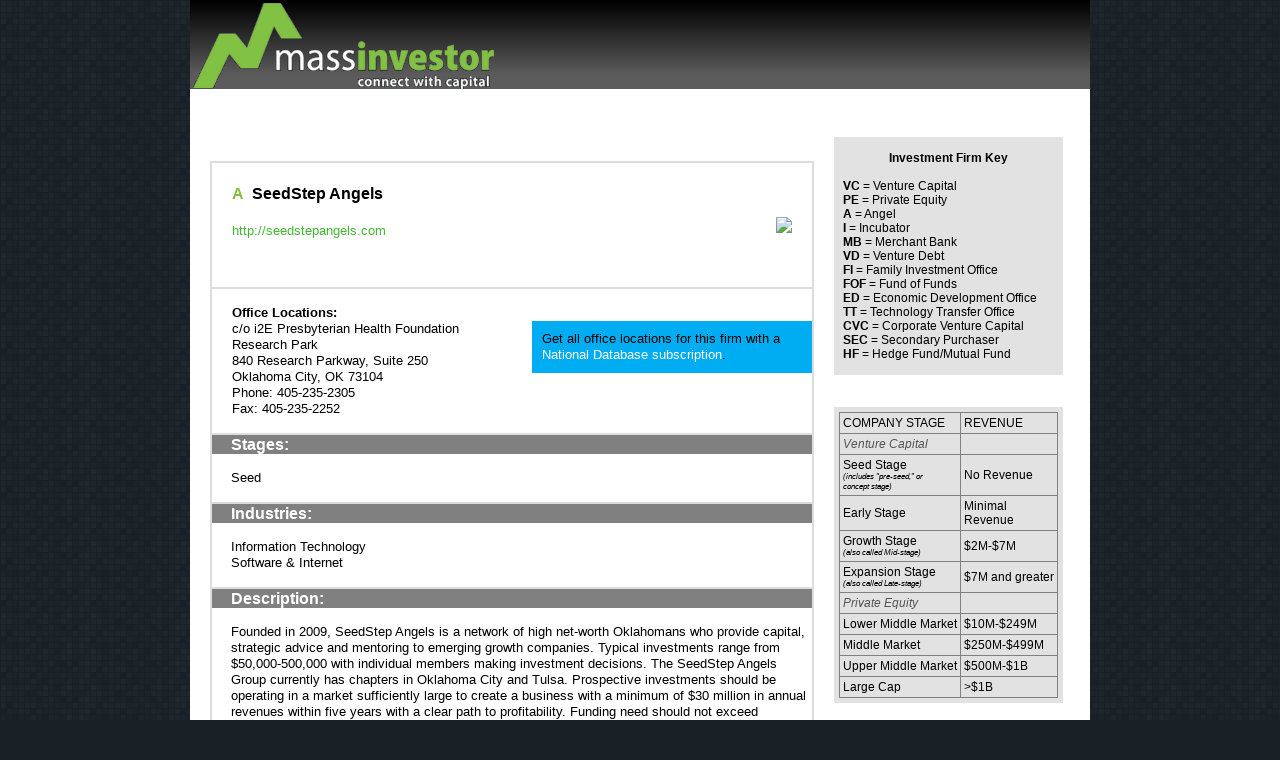

--- FILE ---
content_type: text/html
request_url: https://massinvestordatabase.com/publicfirm.php?name=SeedStep+Angels
body_size: 17922
content:



<!DOCTYPE html PUBLIC "-//W3C//DTD XHTML 1.0 Transitional//EN" "http://www.w3.org/TR/xhtml1/DTD/xhtml1-transitional.dtd">

<html xmlns="http://www.w3.org/1999/xhtml">

<head>

        <link rel="stylesheet" type="text/css" href="styles/reset-min.css" />

        <link rel="stylesheet" type="text/css" href="styles/fonts-min.css" />

	<link href="https://massinvestordatabase.com/styles/styles.css" rel="stylesheet" type="text/css" />

	<meta http-equiv="content-type" content="text/html; charset=utf-8" />

<title>SeedStep Angels - Massinvestor Venture Capital and Private Equity Database</title>

	<title>Company Information</title>

	<script type="text/javascript">

	var _gaq = _gaq || [];

	_gaq.push(['_setAccount', 'UA-18857886-1']);

	_gaq.push(['_trackPageview']);



	(function() {

		var ga = document.createElement('script'); ga.type = 'text/javascript';

		ga.async = true;

		ga.src = ('https:' == document.location.protocol ? 'https://ssl' :

			'http://www') + '.google-analytics.com/ga.js';

			var s = document.getElementsByTagName('script')[0];

			s.parentNode.insertBefore(ga, s);

	})();

	</script>

</head>



<body>



	<div id="header">

		<table id="headertable" width="950">

			<tr>

			<td align="left" background="https://massinvestordatabase.com/images/header_bg.jpg">

			<a href="https://massinvestor.com"><img src="https://massinvestordatabase.com/images/logo2.gif" width="305" border="0" height="89"></a>

			</td>

			</tr>

		</table>

	</div>


	<div id="page"> 

		<table>

		<tr>

		<td style="width:20px">

		</td>

		<td style="text-align:left;">

			<br />

			<br />

			<br />

<table>

<tr>

<td>

			<table>


			<tr>

			<td id="grayborder" colspan="2" align="left" style="width:600px;">

                        <table>

                        <tr>

                        <td style="width:20px;">

                        </td>

                        <td style="width:280px;">

			<p style="font-size:1.25em">

			<b>

                        <br/>

			<span style="font-family:Rockwell,Arial,serif;color:#81c144;">A</span>&nbsp;&nbsp;SeedStep Angels<br/><br/><p><a href="http://seedstepangels.com" target="_blank">http://seedstepangels.com</a></p><br />

			</b>

			</p>

			<br /><br />

                        </td>

                        <td style="width:280px;text-align:right">

<img src="http://seedstepangels.com/wp-content/uploads/2015/03/seed-step-angels-logo.png" width="175px"/>
			</td>

                        <td style="width:20px;">

			</td>

                        </tr>

                        </table>

			</td>

			</tr>

			

                        <tr>

                        <td id="grayborder" style="width:600px;">

                <br/><p><b>&nbsp;&nbsp;&nbsp;&nbsp;&nbsp;Office Locations:</b><br />

                        <table>

<tr><td style="width:20px;"></td><td style="vertical-align:top;width:280px;"><p>
c/o i2E Presbyterian Health Foundation Research Park<br />
840 Research Parkway, Suite 250<br />
Oklahoma City, OK 73104<br />
Phone: 405-235-2305 <br />
Fax: 405-235-2252 <br />
<br />
</p>
</td><td style="width:20px;"></td><td style="vertical-align:top;width:280px;"><div style="background-color:#00adf2;color:#000000;padding:10px;">
Get all office locations for this firm with a <a style="color:#ffffff" href="https://massinvestor.3dcartstores.com/UnitedStates" target="_blank">National Database subscription</a>.
</div>
</td></tr>
			</table>

			</td>

			</tr>



			<tr>

			<td id="grayborder" colspan="2" style="width:600px;">

			<table>

			<td style="width:20px;vertical-align:text-top;">

			<div id="sectionheader">

			&nbsp;

			</div>

			</td>

			<td style="width:582px;">



			<p>

			<div id="sectionheader" >

			<b>Stages:</b>

			</div><br />

			<div id="descriptionDiv" style="display:block; overflow: hidden;">

			<ul>

<li>Seed</li>

			</ul>

			</div>

			</p><br />

			</td>

			</table>

			</td>

			</tr>



			<tr>

			<td id="grayborder" colspan="2" style="width:600px;">

			<table>

			<td style="width:20px;vertical-align:text-top;">

			<div id="sectionheader">

			&nbsp;

			</div>

			</td>

			<td style="width:582px;">



			<p>

			<div id="sectionheader">

			<b>Industries:</b>

			</div><br />

			<div id="descriptionDiv" style="display:block; overflow: hidden;">

<li>Information Technology</li>
<li>Software & Internet</li>

			</div>

			</p><br />

			</td>

			</table>

			</td>

			</tr>

			

			<tr>

			<td id="grayborder" colspan="2" style="width:600px;">

			<table>

			<td style="width:20px;vertical-align:text-top;">

			<div id="sectionheader">

			&nbsp;

			</div>

			</td>

			<td style="width:582px;">



			<p>

			<div id="sectionheader">

			<b>Description:</b>

			</div><br />

			<div id="descriptionDiv" style="display:block; overflow: hidden;min-height:300px">

Founded in 2009, SeedStep Angels is a network of high net-worth Oklahomans who provide capital, strategic advice and mentoring to emerging growth companies. Typical investments range from $50,000-500,000 with individual members making investment decisions. The SeedStep Angels Group currently has chapters in Oklahoma City and Tulsa. Prospective investments should be operating in a market sufficiently large to create a business with a minimum of $30 million in annual revenues within five years with a clear path to profitability. Funding need should not exceed $250,000 and pre-money valuation of startup companies should not exceed $4 million. Due to the widening gap in the capital markets, there is a shortage of funding available at the seed stage ($250K-$5M). This funding gap represents a great opportunity for investment in companies with substantial growth potential but an inability to attract venture capital. Since 2009 SSA has grown to more than 50 members throughout the state of Oklahoma.
			</div>

			</p><br />

			</td>

			</table>

			</td>

			</tr>




			</table>



</td>

<td>



                        <td style="width:20px;">

                        </td>

                        <td style="width:250px; vertical-align:text-top; text-align:left">              

                                <table>

                                <tr >

                                <td style="background-color: rgb(226, 226, 226); font-size:.9em">                       

                                <br />

                                <div style="text-align:center;">

                                <b>Investment Firm Key</b>

                                </div>

                                <br />

                                &nbsp;&nbsp;&nbsp;<b>VC</b> = Venture Capital<br />

                                &nbsp;&nbsp;&nbsp;<b>PE</b> = Private Equity<br />

                                &nbsp;&nbsp;&nbsp;<b>A</b> = Angel<br />

                                &nbsp;&nbsp;&nbsp;<b>I</b> = Incubator<br />

                                &nbsp;&nbsp;&nbsp;<b>MB</b> = Merchant Bank<br />

                                &nbsp;&nbsp;&nbsp;<b>VD</b> = Venture Debt<br />

                                &nbsp;&nbsp;&nbsp;<b>FI</b> = Family Investment Office<br />

                                &nbsp;&nbsp;&nbsp;<b>FOF</b> = Fund of Funds<br />

                                &nbsp;&nbsp;&nbsp;<b>ED</b> = Economic Development Office&nbsp;&nbsp;&nbsp;<br />

                                &nbsp;&nbsp;&nbsp;<b>TT</b> = Technology Transfer Office<br />

                                &nbsp;&nbsp;&nbsp;<b>CVC</b> = Corporate Venture Capital<br />

                                &nbsp;&nbsp;&nbsp;<b>SEC</b> = Secondary Purchaser<br />

                                &nbsp;&nbsp;&nbsp;<b>HF</b> = Hedge Fund/Mutual Fund<br />

                                &nbsp;&nbsp;&nbsp;<br />

                                </td>

                                </tr>

                                </td>

                                </tr>

                                <tr >

                                <td>

                                &nbsp;&nbsp;&nbsp;<br />

                                &nbsp;&nbsp;&nbsp;<br />

                                </td>

                                </tr>

                                <tr >

                                <td style="background-color: rgb(226, 226, 226); font-size:.9em">

                                <div style="padding:5px;">

                                <table border="1px">

                                <tr>

                                <td style="padding:3px">COMPANY STAGE</td><td style="padding:3px">REVENUE</td>

                                </tr>

                                <tr>

                                <td style="padding:3px;color:#555555;font-style:italic">Venture Capital</td><td style="padding:3px"></td>

                                </tr>

                                <tr>

                                <td style="padding:3px">Seed Stage<br/><span style="font-size:.7em;font-style:italic">(includes "pre-seed," or <br/>concept stage)</span></td><td style="padding:3px">No Revenue</td>

                                </tr>

                                <tr>

                                <td style="padding:3px">Early Stage</td><td style="padding:3px">Minimal<br/>Revenue</td>

                                </tr>

                                <tr>

                                <td style="padding:3px">Growth Stage<br/><span style="font-size:.7em;font-style:italic">(also called Mid-stage)</span></td><td style="padding:3px">$2M-$7M</td>

                                </tr>

                                <tr>

                                <td style="padding:3px">Expansion Stage<br/><span style="font-size:.7em;font-style:italic">(also called Late-stage)</span></td><td style="padding:3px">$7M and greater</td>

                                </tr>

                                <tr>

                                <td style="padding:3px;color:#555555;font-style:italic">Private Equity</td><td style="padding:3px"></td>

                                </tr>

                                <tr>

                                <td style="padding:3px">Lower Middle Market</td><td style="padding:3px">$10M-$249M</td>

                                </tr>

                                <tr>

                                <td style="padding:3px">Middle Market</td><td style="padding:3px">$250M-$499M</td>

                                </tr>

                                <tr>

                                <td style="padding:3px">Upper Middle Market</td><td style="padding:3px">$500M-$1B</td>

                                </tr>

                                <tr>

                                <td style="padding:3px">Large Cap</td><td style="padding:3px">>$1B</td>

                                </tr>

                                </table>

                                </div>

                                </tr>

                                <tr >

                                <td>

                                &nbsp;&nbsp;&nbsp;<br />

                                &nbsp;&nbsp;&nbsp;<br />

                                </td>

                                </tr>

                                <tr >

                                <td style="background-color: rgb(250, 128, 20); font-size:.9em">

                                <div style="font-size:14px;text-align:center;padding:5px;">

<a href="https://lp.constantcontactpages.com/su/OKFQqrL/Massinvestor">

				<span style="color:#ffffff;font-weight:bold;"><br />Click Here for a</span><br/>

				<span style="color:#000000;font-weight:bold;">FREE DEMO</span><br/>

				<span style="color:#ffffff;font-weight:bold;">of the #1 VC & PE</span><br/>

				<span style="color:#ffffff;font-weight:bold;">Database</span><br/><br/>

				<span style="color:#000000;font-weight:bold;">&#9654; 5,000 Firms</span><br/><br/>

				<span style="color:#000000;font-weight:bold;">&#9654; 18,000 Partner Emails</span><br/><br/>

				<span style="color:#000000;font-weight:bold;">&#9654; 30,000 Portfolio</span><br/>

				<span style="color:#000000;font-weight:bold;">companies</span><br/><br/></a>

                                </div>

                                </td>

                                </tr>

                                </table>

</td>                   

</tr>                   

</table>                



			<table>

			<tr>

			<td id="grayborder" style="width:850px;">



			<table>

			<td style="width:20px;vertical-align:text-top;">

			<div id="sectionheader">

			&nbsp;

			</div>

			</td>

			<td style="width:830px;">



			<p><div id="sectionheader">

<b>Investment Team:</b>

			</div></p><br />

			<div id="investmentDiv" style="display:block; overflow: hidden;">





<div style="font-size:12px;">
<table>
<tr>
<td width="150px"><b>Name</b></td><td style="width:10px"></td>
<td>&nbsp;</td><td style="width:10px"></td>
<td width="150px"><b>Title</b></td><td style="width:10px"></td>
<td style="background-color:#00adf2" rowspan="2"><div style="background-color:#00adf2;color:#000000;padding:10px;">
Get the complete investment team + individual email addresses for investment team partners. Get personal images, LinkedIn links, investment specialties, office locations and more with a <a style="color:#ffffff" href="https://massinvestor.3dcartstores.com/UnitedStates" target="_blank">National Database subscription</a>.
</div>
</td></tr>
<tr>
<td>Ryan Cargill </td><td style="width:10px"></td>
<td></td><td style="width:10px"></td>
<td>Vice President of Business Development & Director of Angel Investments</td><td style="width:10px"></td>
</tr>
</table>
</div>
<br />

                        </div>



			</td>

			</table>

			

			</td>

			</tr>



			




	

			<tr>

			<td id="grayborder" style="width:850px;">

			<table>

			<td style="width:20px;vertical-align:text-top;">

			<div id="sectionheader">

			&nbsp;

			</div>

			</td>

			<td style="width:830px;">

			<p>

			<div id="sectionheader">

<b>Portfolio companies include:</b>

			</div>

			<br />

			<div id="porfolioDiv" style="display:block; overflow: hidden;">

<table>
<tr id="highlightrow">
<td style="width:800px">
<br \><span style="font-size:1.0em;font-family: Verdana, Arial, Helvetica, sans-serif;">&nbsp;&nbsp;<a style="font-size:1.0em" href="http://www.vcnewsdaily.com/Moleculera+Labs/venture-funding.php" target="_blank">Moleculera Labs</a></span>
<br/><span style="font-size:.8em">&nbsp;&nbsp;&nbsp;&nbsp;<a style="color:#ea8a19" href="http://www.moleculera.com" target="_blank">web link</a></span>
<br/><br/></td>
</tr>
<tr>
<td style="width:800px">
<br \><span style="font-size:1.0em;font-family: Verdana, Arial, Helvetica, sans-serif;">&nbsp;&nbsp;<a style="font-size:1.0em" href="http://www.vcnewsdaily.com/Perk+Dynamics/venture-funding.php" target="_blank">Perk Dynamics</a></span>
<br/><span style="font-size:.8em">&nbsp;&nbsp;&nbsp;&nbsp;<a style="color:#ea8a19" href="https://perkdynamics.wordpress.com/" target="_blank">web link</a></span>
<br/><br/></td>
</tr>
</table>
<br />

			</div>

			</p>		

			</td>

			</table>	

			</td>

			</tr>

					

			<tr>

			<td id="grayborder" style="width:850px;">

			<table>

			<td style="width:20px;vertical-align:text-top;">

			<div id="sectionheader">

			&nbsp;

			</div>

			</td>

			<td style="width:830px;">



			<p><div id="sectionheader">

			<b>Recent News:</b></div></p><br />

			<div id="newsDiv" style="display:block; overflow: hidden;">

			<ul>

<li><a href="https://news.google.com/rss/articles/[base64]?oc=5" target="_blank">Oklahoma 'angel' investor group growing - The Oklahoman</a></li>
<li><a href="https://news.google.com/rss/articles/[base64]?oc=5" target="_blank">Bio Matters: Life Science Fund focuses on Oklahoma discoveries - The Oklahoman</a></li>

			</ul>

			</div>

			<br />

			</td>

			</table>

			</td>

			</tr>

			

			





			</table> 

			<br />

			<br />

		</td>

		</tr>

		</table>

    </div> 



	<div id="footer"> 

<!--		<img src="https://massinvestordatabase.com/images/newfooter.gif" width="950" height="24" alt="Massinvestor, Inc."/>-->

		<table id="footertable">

		<tr> 

          <td valign="bottom" background="https://massinvestordatabase.com/images/footer_bg.gif" height="100"> 

            <blockquote> 

              <p style="margin-left:40px; text-align:left; margin-bottom:17px;"><font color="#ffffff" face="Arial, Helvetica, sans-serif" size="1">&copy; 

                Copyright 2022 Massinvestor, Inc. All Rights Reserved.</font></p>

            </blockquote>

          </td>

          <td valign="bottom" align="right" background="https://massinvestordatabase.com/images/footer_bg.gif" height="100"> 

            <blockquote> 

              <p><a href="https://massinvestordatabase.com/terms.php" style="text-decoration:none; margin-right:40px; text-align:right; margin-bottom:17px;"><font color="#ffffff" face="Arial, Helvetica, sans-serif" size="1">Terms &amp; Conditions</font></a></p><br/>

            </blockquote>

          </td>

        </tr>

        <table>

    </div>

	


</body> 

</html>



--- FILE ---
content_type: text/css
request_url: https://massinvestordatabase.com/styles/styles.css
body_size: 1936
content:

body {
	font-family: Verdana, Arial, Helvetica, sans-serif;
	background: #192127  url(/images/pattern.png) 0 0 repeat fixed;
}

a {
	font-family: Verdana, Arial, Helvetica, sans-serif;
	color: #44B831;
	font-weight: normal;
	text-decoration: none;
	
}

a:hover {
	text-decoration: underline;
}

html {
//	background-color:#192127;
       background: #192127  url(/images/pattern.png) 0 0 repeat fixed;
	font-family: Verdana, Arial, Helvetica, sans-serif;
}

table {
	border-style:solid;
	border-width:0px;
	padding:0px;
}

th {
	padding:0px;
}

td {
	padding:0px;
}

img {
	border-style:solid;
	border-width:0px;
}

#grayborder {
	border-color:#dddddd;
	border-style:solid;
	border-width:2px;
}

#commandlabel {
	font-weight: bold;
	font-size:1.2em;
	color:#000000;
	font-weight: bold;
}

#resultsheaderrow {
	font-weight: bold;
}

#resultsdatacell {
	padding: 3px;
}

#resultcell {
	vertical-align:middle;
	valign:middle;
	text-align:left;
}

#highlightrow {
	background-color: rgb(226, 226, 226);
}

#header {
	font-family:Arial, Verdana, Sans-serif;
	font-size:1em;
	margin:0 auto;
	width:900px;
	margin-left: auto;
	margin-right: auto;
	text-align:center;
	background-color:#cccccc;
}

#headertable {
	width: 900px;
}

#page {
	font-family:Arial, Verdana, Sans-serif;
	font-size:1em;
	margin:0 auto;
	width:900px;
	margin-left: auto;
	margin-right: auto;
	text-align:center;
	background-color:#ffffff;
}

#footer {
	margin: 0 auto;
	width: 900px;
	text-align: center;
	background-color:#cccccc;
}

#footertable {
	width: 900px;
}

#floatright {
	float: right;
}

#sectionheader {
	color: #ffffff;
	font-size:1.2em;
	font-family:Rockwell,Arial,sans-serif;
	/*background-color:rgb(25, 76, 0);*/
	background-color:rgb(128, 128, 128);
}

#tooltip {
	font-family: Verdana, Arial, Helvetica, sans-serif;
	font-size:.75em;
	position:absolute;
	border:1px solid #333;
	background:#f7f5d1;
	padding:2px 5px;
	color:#333;
	display:none;
}	

